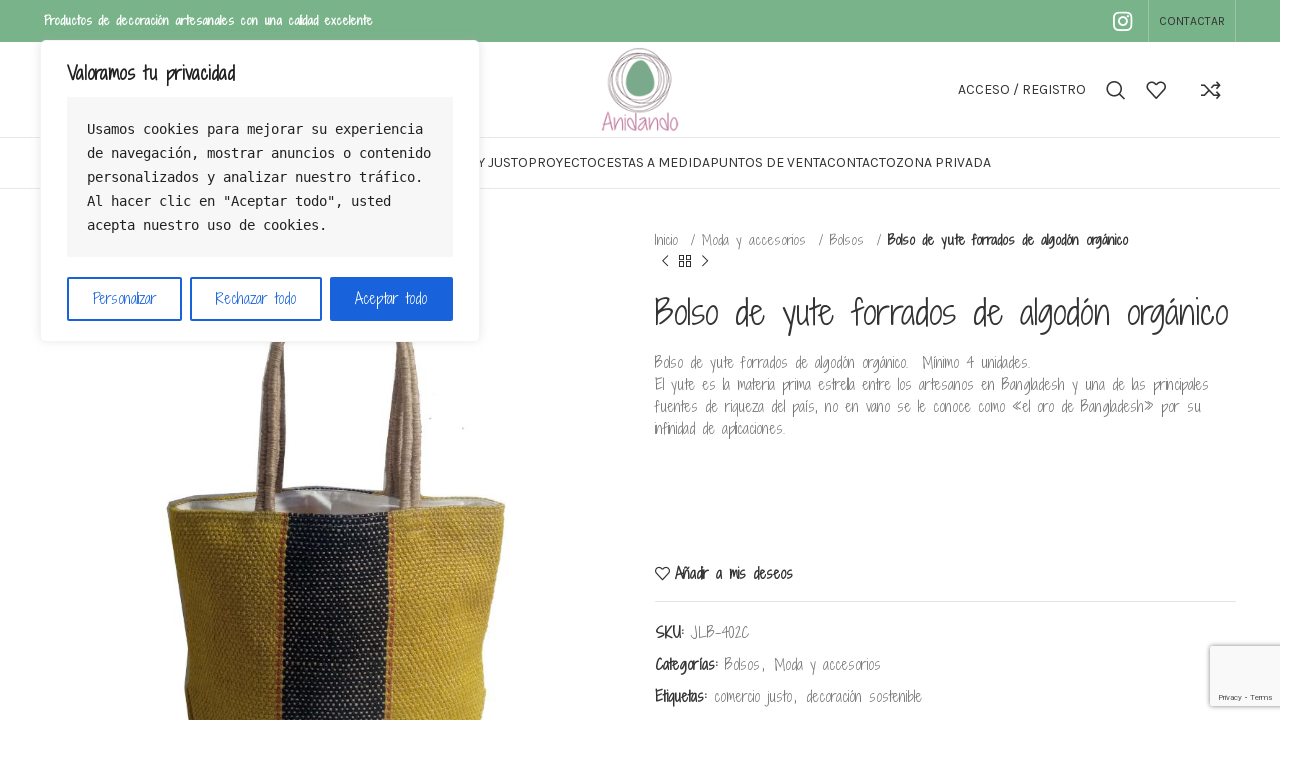

--- FILE ---
content_type: text/html; charset=utf-8
request_url: https://www.google.com/recaptcha/api2/anchor?ar=1&k=6LduLkYpAAAAAGVbB7EG1Caak_5xr27KDjFYZewV&co=aHR0cDovL3d3dy5hbmlkYW5kby5jb206ODA.&hl=en&v=PoyoqOPhxBO7pBk68S4YbpHZ&size=invisible&anchor-ms=20000&execute-ms=30000&cb=e3etfph4l0no
body_size: 48787
content:
<!DOCTYPE HTML><html dir="ltr" lang="en"><head><meta http-equiv="Content-Type" content="text/html; charset=UTF-8">
<meta http-equiv="X-UA-Compatible" content="IE=edge">
<title>reCAPTCHA</title>
<style type="text/css">
/* cyrillic-ext */
@font-face {
  font-family: 'Roboto';
  font-style: normal;
  font-weight: 400;
  font-stretch: 100%;
  src: url(//fonts.gstatic.com/s/roboto/v48/KFO7CnqEu92Fr1ME7kSn66aGLdTylUAMa3GUBHMdazTgWw.woff2) format('woff2');
  unicode-range: U+0460-052F, U+1C80-1C8A, U+20B4, U+2DE0-2DFF, U+A640-A69F, U+FE2E-FE2F;
}
/* cyrillic */
@font-face {
  font-family: 'Roboto';
  font-style: normal;
  font-weight: 400;
  font-stretch: 100%;
  src: url(//fonts.gstatic.com/s/roboto/v48/KFO7CnqEu92Fr1ME7kSn66aGLdTylUAMa3iUBHMdazTgWw.woff2) format('woff2');
  unicode-range: U+0301, U+0400-045F, U+0490-0491, U+04B0-04B1, U+2116;
}
/* greek-ext */
@font-face {
  font-family: 'Roboto';
  font-style: normal;
  font-weight: 400;
  font-stretch: 100%;
  src: url(//fonts.gstatic.com/s/roboto/v48/KFO7CnqEu92Fr1ME7kSn66aGLdTylUAMa3CUBHMdazTgWw.woff2) format('woff2');
  unicode-range: U+1F00-1FFF;
}
/* greek */
@font-face {
  font-family: 'Roboto';
  font-style: normal;
  font-weight: 400;
  font-stretch: 100%;
  src: url(//fonts.gstatic.com/s/roboto/v48/KFO7CnqEu92Fr1ME7kSn66aGLdTylUAMa3-UBHMdazTgWw.woff2) format('woff2');
  unicode-range: U+0370-0377, U+037A-037F, U+0384-038A, U+038C, U+038E-03A1, U+03A3-03FF;
}
/* math */
@font-face {
  font-family: 'Roboto';
  font-style: normal;
  font-weight: 400;
  font-stretch: 100%;
  src: url(//fonts.gstatic.com/s/roboto/v48/KFO7CnqEu92Fr1ME7kSn66aGLdTylUAMawCUBHMdazTgWw.woff2) format('woff2');
  unicode-range: U+0302-0303, U+0305, U+0307-0308, U+0310, U+0312, U+0315, U+031A, U+0326-0327, U+032C, U+032F-0330, U+0332-0333, U+0338, U+033A, U+0346, U+034D, U+0391-03A1, U+03A3-03A9, U+03B1-03C9, U+03D1, U+03D5-03D6, U+03F0-03F1, U+03F4-03F5, U+2016-2017, U+2034-2038, U+203C, U+2040, U+2043, U+2047, U+2050, U+2057, U+205F, U+2070-2071, U+2074-208E, U+2090-209C, U+20D0-20DC, U+20E1, U+20E5-20EF, U+2100-2112, U+2114-2115, U+2117-2121, U+2123-214F, U+2190, U+2192, U+2194-21AE, U+21B0-21E5, U+21F1-21F2, U+21F4-2211, U+2213-2214, U+2216-22FF, U+2308-230B, U+2310, U+2319, U+231C-2321, U+2336-237A, U+237C, U+2395, U+239B-23B7, U+23D0, U+23DC-23E1, U+2474-2475, U+25AF, U+25B3, U+25B7, U+25BD, U+25C1, U+25CA, U+25CC, U+25FB, U+266D-266F, U+27C0-27FF, U+2900-2AFF, U+2B0E-2B11, U+2B30-2B4C, U+2BFE, U+3030, U+FF5B, U+FF5D, U+1D400-1D7FF, U+1EE00-1EEFF;
}
/* symbols */
@font-face {
  font-family: 'Roboto';
  font-style: normal;
  font-weight: 400;
  font-stretch: 100%;
  src: url(//fonts.gstatic.com/s/roboto/v48/KFO7CnqEu92Fr1ME7kSn66aGLdTylUAMaxKUBHMdazTgWw.woff2) format('woff2');
  unicode-range: U+0001-000C, U+000E-001F, U+007F-009F, U+20DD-20E0, U+20E2-20E4, U+2150-218F, U+2190, U+2192, U+2194-2199, U+21AF, U+21E6-21F0, U+21F3, U+2218-2219, U+2299, U+22C4-22C6, U+2300-243F, U+2440-244A, U+2460-24FF, U+25A0-27BF, U+2800-28FF, U+2921-2922, U+2981, U+29BF, U+29EB, U+2B00-2BFF, U+4DC0-4DFF, U+FFF9-FFFB, U+10140-1018E, U+10190-1019C, U+101A0, U+101D0-101FD, U+102E0-102FB, U+10E60-10E7E, U+1D2C0-1D2D3, U+1D2E0-1D37F, U+1F000-1F0FF, U+1F100-1F1AD, U+1F1E6-1F1FF, U+1F30D-1F30F, U+1F315, U+1F31C, U+1F31E, U+1F320-1F32C, U+1F336, U+1F378, U+1F37D, U+1F382, U+1F393-1F39F, U+1F3A7-1F3A8, U+1F3AC-1F3AF, U+1F3C2, U+1F3C4-1F3C6, U+1F3CA-1F3CE, U+1F3D4-1F3E0, U+1F3ED, U+1F3F1-1F3F3, U+1F3F5-1F3F7, U+1F408, U+1F415, U+1F41F, U+1F426, U+1F43F, U+1F441-1F442, U+1F444, U+1F446-1F449, U+1F44C-1F44E, U+1F453, U+1F46A, U+1F47D, U+1F4A3, U+1F4B0, U+1F4B3, U+1F4B9, U+1F4BB, U+1F4BF, U+1F4C8-1F4CB, U+1F4D6, U+1F4DA, U+1F4DF, U+1F4E3-1F4E6, U+1F4EA-1F4ED, U+1F4F7, U+1F4F9-1F4FB, U+1F4FD-1F4FE, U+1F503, U+1F507-1F50B, U+1F50D, U+1F512-1F513, U+1F53E-1F54A, U+1F54F-1F5FA, U+1F610, U+1F650-1F67F, U+1F687, U+1F68D, U+1F691, U+1F694, U+1F698, U+1F6AD, U+1F6B2, U+1F6B9-1F6BA, U+1F6BC, U+1F6C6-1F6CF, U+1F6D3-1F6D7, U+1F6E0-1F6EA, U+1F6F0-1F6F3, U+1F6F7-1F6FC, U+1F700-1F7FF, U+1F800-1F80B, U+1F810-1F847, U+1F850-1F859, U+1F860-1F887, U+1F890-1F8AD, U+1F8B0-1F8BB, U+1F8C0-1F8C1, U+1F900-1F90B, U+1F93B, U+1F946, U+1F984, U+1F996, U+1F9E9, U+1FA00-1FA6F, U+1FA70-1FA7C, U+1FA80-1FA89, U+1FA8F-1FAC6, U+1FACE-1FADC, U+1FADF-1FAE9, U+1FAF0-1FAF8, U+1FB00-1FBFF;
}
/* vietnamese */
@font-face {
  font-family: 'Roboto';
  font-style: normal;
  font-weight: 400;
  font-stretch: 100%;
  src: url(//fonts.gstatic.com/s/roboto/v48/KFO7CnqEu92Fr1ME7kSn66aGLdTylUAMa3OUBHMdazTgWw.woff2) format('woff2');
  unicode-range: U+0102-0103, U+0110-0111, U+0128-0129, U+0168-0169, U+01A0-01A1, U+01AF-01B0, U+0300-0301, U+0303-0304, U+0308-0309, U+0323, U+0329, U+1EA0-1EF9, U+20AB;
}
/* latin-ext */
@font-face {
  font-family: 'Roboto';
  font-style: normal;
  font-weight: 400;
  font-stretch: 100%;
  src: url(//fonts.gstatic.com/s/roboto/v48/KFO7CnqEu92Fr1ME7kSn66aGLdTylUAMa3KUBHMdazTgWw.woff2) format('woff2');
  unicode-range: U+0100-02BA, U+02BD-02C5, U+02C7-02CC, U+02CE-02D7, U+02DD-02FF, U+0304, U+0308, U+0329, U+1D00-1DBF, U+1E00-1E9F, U+1EF2-1EFF, U+2020, U+20A0-20AB, U+20AD-20C0, U+2113, U+2C60-2C7F, U+A720-A7FF;
}
/* latin */
@font-face {
  font-family: 'Roboto';
  font-style: normal;
  font-weight: 400;
  font-stretch: 100%;
  src: url(//fonts.gstatic.com/s/roboto/v48/KFO7CnqEu92Fr1ME7kSn66aGLdTylUAMa3yUBHMdazQ.woff2) format('woff2');
  unicode-range: U+0000-00FF, U+0131, U+0152-0153, U+02BB-02BC, U+02C6, U+02DA, U+02DC, U+0304, U+0308, U+0329, U+2000-206F, U+20AC, U+2122, U+2191, U+2193, U+2212, U+2215, U+FEFF, U+FFFD;
}
/* cyrillic-ext */
@font-face {
  font-family: 'Roboto';
  font-style: normal;
  font-weight: 500;
  font-stretch: 100%;
  src: url(//fonts.gstatic.com/s/roboto/v48/KFO7CnqEu92Fr1ME7kSn66aGLdTylUAMa3GUBHMdazTgWw.woff2) format('woff2');
  unicode-range: U+0460-052F, U+1C80-1C8A, U+20B4, U+2DE0-2DFF, U+A640-A69F, U+FE2E-FE2F;
}
/* cyrillic */
@font-face {
  font-family: 'Roboto';
  font-style: normal;
  font-weight: 500;
  font-stretch: 100%;
  src: url(//fonts.gstatic.com/s/roboto/v48/KFO7CnqEu92Fr1ME7kSn66aGLdTylUAMa3iUBHMdazTgWw.woff2) format('woff2');
  unicode-range: U+0301, U+0400-045F, U+0490-0491, U+04B0-04B1, U+2116;
}
/* greek-ext */
@font-face {
  font-family: 'Roboto';
  font-style: normal;
  font-weight: 500;
  font-stretch: 100%;
  src: url(//fonts.gstatic.com/s/roboto/v48/KFO7CnqEu92Fr1ME7kSn66aGLdTylUAMa3CUBHMdazTgWw.woff2) format('woff2');
  unicode-range: U+1F00-1FFF;
}
/* greek */
@font-face {
  font-family: 'Roboto';
  font-style: normal;
  font-weight: 500;
  font-stretch: 100%;
  src: url(//fonts.gstatic.com/s/roboto/v48/KFO7CnqEu92Fr1ME7kSn66aGLdTylUAMa3-UBHMdazTgWw.woff2) format('woff2');
  unicode-range: U+0370-0377, U+037A-037F, U+0384-038A, U+038C, U+038E-03A1, U+03A3-03FF;
}
/* math */
@font-face {
  font-family: 'Roboto';
  font-style: normal;
  font-weight: 500;
  font-stretch: 100%;
  src: url(//fonts.gstatic.com/s/roboto/v48/KFO7CnqEu92Fr1ME7kSn66aGLdTylUAMawCUBHMdazTgWw.woff2) format('woff2');
  unicode-range: U+0302-0303, U+0305, U+0307-0308, U+0310, U+0312, U+0315, U+031A, U+0326-0327, U+032C, U+032F-0330, U+0332-0333, U+0338, U+033A, U+0346, U+034D, U+0391-03A1, U+03A3-03A9, U+03B1-03C9, U+03D1, U+03D5-03D6, U+03F0-03F1, U+03F4-03F5, U+2016-2017, U+2034-2038, U+203C, U+2040, U+2043, U+2047, U+2050, U+2057, U+205F, U+2070-2071, U+2074-208E, U+2090-209C, U+20D0-20DC, U+20E1, U+20E5-20EF, U+2100-2112, U+2114-2115, U+2117-2121, U+2123-214F, U+2190, U+2192, U+2194-21AE, U+21B0-21E5, U+21F1-21F2, U+21F4-2211, U+2213-2214, U+2216-22FF, U+2308-230B, U+2310, U+2319, U+231C-2321, U+2336-237A, U+237C, U+2395, U+239B-23B7, U+23D0, U+23DC-23E1, U+2474-2475, U+25AF, U+25B3, U+25B7, U+25BD, U+25C1, U+25CA, U+25CC, U+25FB, U+266D-266F, U+27C0-27FF, U+2900-2AFF, U+2B0E-2B11, U+2B30-2B4C, U+2BFE, U+3030, U+FF5B, U+FF5D, U+1D400-1D7FF, U+1EE00-1EEFF;
}
/* symbols */
@font-face {
  font-family: 'Roboto';
  font-style: normal;
  font-weight: 500;
  font-stretch: 100%;
  src: url(//fonts.gstatic.com/s/roboto/v48/KFO7CnqEu92Fr1ME7kSn66aGLdTylUAMaxKUBHMdazTgWw.woff2) format('woff2');
  unicode-range: U+0001-000C, U+000E-001F, U+007F-009F, U+20DD-20E0, U+20E2-20E4, U+2150-218F, U+2190, U+2192, U+2194-2199, U+21AF, U+21E6-21F0, U+21F3, U+2218-2219, U+2299, U+22C4-22C6, U+2300-243F, U+2440-244A, U+2460-24FF, U+25A0-27BF, U+2800-28FF, U+2921-2922, U+2981, U+29BF, U+29EB, U+2B00-2BFF, U+4DC0-4DFF, U+FFF9-FFFB, U+10140-1018E, U+10190-1019C, U+101A0, U+101D0-101FD, U+102E0-102FB, U+10E60-10E7E, U+1D2C0-1D2D3, U+1D2E0-1D37F, U+1F000-1F0FF, U+1F100-1F1AD, U+1F1E6-1F1FF, U+1F30D-1F30F, U+1F315, U+1F31C, U+1F31E, U+1F320-1F32C, U+1F336, U+1F378, U+1F37D, U+1F382, U+1F393-1F39F, U+1F3A7-1F3A8, U+1F3AC-1F3AF, U+1F3C2, U+1F3C4-1F3C6, U+1F3CA-1F3CE, U+1F3D4-1F3E0, U+1F3ED, U+1F3F1-1F3F3, U+1F3F5-1F3F7, U+1F408, U+1F415, U+1F41F, U+1F426, U+1F43F, U+1F441-1F442, U+1F444, U+1F446-1F449, U+1F44C-1F44E, U+1F453, U+1F46A, U+1F47D, U+1F4A3, U+1F4B0, U+1F4B3, U+1F4B9, U+1F4BB, U+1F4BF, U+1F4C8-1F4CB, U+1F4D6, U+1F4DA, U+1F4DF, U+1F4E3-1F4E6, U+1F4EA-1F4ED, U+1F4F7, U+1F4F9-1F4FB, U+1F4FD-1F4FE, U+1F503, U+1F507-1F50B, U+1F50D, U+1F512-1F513, U+1F53E-1F54A, U+1F54F-1F5FA, U+1F610, U+1F650-1F67F, U+1F687, U+1F68D, U+1F691, U+1F694, U+1F698, U+1F6AD, U+1F6B2, U+1F6B9-1F6BA, U+1F6BC, U+1F6C6-1F6CF, U+1F6D3-1F6D7, U+1F6E0-1F6EA, U+1F6F0-1F6F3, U+1F6F7-1F6FC, U+1F700-1F7FF, U+1F800-1F80B, U+1F810-1F847, U+1F850-1F859, U+1F860-1F887, U+1F890-1F8AD, U+1F8B0-1F8BB, U+1F8C0-1F8C1, U+1F900-1F90B, U+1F93B, U+1F946, U+1F984, U+1F996, U+1F9E9, U+1FA00-1FA6F, U+1FA70-1FA7C, U+1FA80-1FA89, U+1FA8F-1FAC6, U+1FACE-1FADC, U+1FADF-1FAE9, U+1FAF0-1FAF8, U+1FB00-1FBFF;
}
/* vietnamese */
@font-face {
  font-family: 'Roboto';
  font-style: normal;
  font-weight: 500;
  font-stretch: 100%;
  src: url(//fonts.gstatic.com/s/roboto/v48/KFO7CnqEu92Fr1ME7kSn66aGLdTylUAMa3OUBHMdazTgWw.woff2) format('woff2');
  unicode-range: U+0102-0103, U+0110-0111, U+0128-0129, U+0168-0169, U+01A0-01A1, U+01AF-01B0, U+0300-0301, U+0303-0304, U+0308-0309, U+0323, U+0329, U+1EA0-1EF9, U+20AB;
}
/* latin-ext */
@font-face {
  font-family: 'Roboto';
  font-style: normal;
  font-weight: 500;
  font-stretch: 100%;
  src: url(//fonts.gstatic.com/s/roboto/v48/KFO7CnqEu92Fr1ME7kSn66aGLdTylUAMa3KUBHMdazTgWw.woff2) format('woff2');
  unicode-range: U+0100-02BA, U+02BD-02C5, U+02C7-02CC, U+02CE-02D7, U+02DD-02FF, U+0304, U+0308, U+0329, U+1D00-1DBF, U+1E00-1E9F, U+1EF2-1EFF, U+2020, U+20A0-20AB, U+20AD-20C0, U+2113, U+2C60-2C7F, U+A720-A7FF;
}
/* latin */
@font-face {
  font-family: 'Roboto';
  font-style: normal;
  font-weight: 500;
  font-stretch: 100%;
  src: url(//fonts.gstatic.com/s/roboto/v48/KFO7CnqEu92Fr1ME7kSn66aGLdTylUAMa3yUBHMdazQ.woff2) format('woff2');
  unicode-range: U+0000-00FF, U+0131, U+0152-0153, U+02BB-02BC, U+02C6, U+02DA, U+02DC, U+0304, U+0308, U+0329, U+2000-206F, U+20AC, U+2122, U+2191, U+2193, U+2212, U+2215, U+FEFF, U+FFFD;
}
/* cyrillic-ext */
@font-face {
  font-family: 'Roboto';
  font-style: normal;
  font-weight: 900;
  font-stretch: 100%;
  src: url(//fonts.gstatic.com/s/roboto/v48/KFO7CnqEu92Fr1ME7kSn66aGLdTylUAMa3GUBHMdazTgWw.woff2) format('woff2');
  unicode-range: U+0460-052F, U+1C80-1C8A, U+20B4, U+2DE0-2DFF, U+A640-A69F, U+FE2E-FE2F;
}
/* cyrillic */
@font-face {
  font-family: 'Roboto';
  font-style: normal;
  font-weight: 900;
  font-stretch: 100%;
  src: url(//fonts.gstatic.com/s/roboto/v48/KFO7CnqEu92Fr1ME7kSn66aGLdTylUAMa3iUBHMdazTgWw.woff2) format('woff2');
  unicode-range: U+0301, U+0400-045F, U+0490-0491, U+04B0-04B1, U+2116;
}
/* greek-ext */
@font-face {
  font-family: 'Roboto';
  font-style: normal;
  font-weight: 900;
  font-stretch: 100%;
  src: url(//fonts.gstatic.com/s/roboto/v48/KFO7CnqEu92Fr1ME7kSn66aGLdTylUAMa3CUBHMdazTgWw.woff2) format('woff2');
  unicode-range: U+1F00-1FFF;
}
/* greek */
@font-face {
  font-family: 'Roboto';
  font-style: normal;
  font-weight: 900;
  font-stretch: 100%;
  src: url(//fonts.gstatic.com/s/roboto/v48/KFO7CnqEu92Fr1ME7kSn66aGLdTylUAMa3-UBHMdazTgWw.woff2) format('woff2');
  unicode-range: U+0370-0377, U+037A-037F, U+0384-038A, U+038C, U+038E-03A1, U+03A3-03FF;
}
/* math */
@font-face {
  font-family: 'Roboto';
  font-style: normal;
  font-weight: 900;
  font-stretch: 100%;
  src: url(//fonts.gstatic.com/s/roboto/v48/KFO7CnqEu92Fr1ME7kSn66aGLdTylUAMawCUBHMdazTgWw.woff2) format('woff2');
  unicode-range: U+0302-0303, U+0305, U+0307-0308, U+0310, U+0312, U+0315, U+031A, U+0326-0327, U+032C, U+032F-0330, U+0332-0333, U+0338, U+033A, U+0346, U+034D, U+0391-03A1, U+03A3-03A9, U+03B1-03C9, U+03D1, U+03D5-03D6, U+03F0-03F1, U+03F4-03F5, U+2016-2017, U+2034-2038, U+203C, U+2040, U+2043, U+2047, U+2050, U+2057, U+205F, U+2070-2071, U+2074-208E, U+2090-209C, U+20D0-20DC, U+20E1, U+20E5-20EF, U+2100-2112, U+2114-2115, U+2117-2121, U+2123-214F, U+2190, U+2192, U+2194-21AE, U+21B0-21E5, U+21F1-21F2, U+21F4-2211, U+2213-2214, U+2216-22FF, U+2308-230B, U+2310, U+2319, U+231C-2321, U+2336-237A, U+237C, U+2395, U+239B-23B7, U+23D0, U+23DC-23E1, U+2474-2475, U+25AF, U+25B3, U+25B7, U+25BD, U+25C1, U+25CA, U+25CC, U+25FB, U+266D-266F, U+27C0-27FF, U+2900-2AFF, U+2B0E-2B11, U+2B30-2B4C, U+2BFE, U+3030, U+FF5B, U+FF5D, U+1D400-1D7FF, U+1EE00-1EEFF;
}
/* symbols */
@font-face {
  font-family: 'Roboto';
  font-style: normal;
  font-weight: 900;
  font-stretch: 100%;
  src: url(//fonts.gstatic.com/s/roboto/v48/KFO7CnqEu92Fr1ME7kSn66aGLdTylUAMaxKUBHMdazTgWw.woff2) format('woff2');
  unicode-range: U+0001-000C, U+000E-001F, U+007F-009F, U+20DD-20E0, U+20E2-20E4, U+2150-218F, U+2190, U+2192, U+2194-2199, U+21AF, U+21E6-21F0, U+21F3, U+2218-2219, U+2299, U+22C4-22C6, U+2300-243F, U+2440-244A, U+2460-24FF, U+25A0-27BF, U+2800-28FF, U+2921-2922, U+2981, U+29BF, U+29EB, U+2B00-2BFF, U+4DC0-4DFF, U+FFF9-FFFB, U+10140-1018E, U+10190-1019C, U+101A0, U+101D0-101FD, U+102E0-102FB, U+10E60-10E7E, U+1D2C0-1D2D3, U+1D2E0-1D37F, U+1F000-1F0FF, U+1F100-1F1AD, U+1F1E6-1F1FF, U+1F30D-1F30F, U+1F315, U+1F31C, U+1F31E, U+1F320-1F32C, U+1F336, U+1F378, U+1F37D, U+1F382, U+1F393-1F39F, U+1F3A7-1F3A8, U+1F3AC-1F3AF, U+1F3C2, U+1F3C4-1F3C6, U+1F3CA-1F3CE, U+1F3D4-1F3E0, U+1F3ED, U+1F3F1-1F3F3, U+1F3F5-1F3F7, U+1F408, U+1F415, U+1F41F, U+1F426, U+1F43F, U+1F441-1F442, U+1F444, U+1F446-1F449, U+1F44C-1F44E, U+1F453, U+1F46A, U+1F47D, U+1F4A3, U+1F4B0, U+1F4B3, U+1F4B9, U+1F4BB, U+1F4BF, U+1F4C8-1F4CB, U+1F4D6, U+1F4DA, U+1F4DF, U+1F4E3-1F4E6, U+1F4EA-1F4ED, U+1F4F7, U+1F4F9-1F4FB, U+1F4FD-1F4FE, U+1F503, U+1F507-1F50B, U+1F50D, U+1F512-1F513, U+1F53E-1F54A, U+1F54F-1F5FA, U+1F610, U+1F650-1F67F, U+1F687, U+1F68D, U+1F691, U+1F694, U+1F698, U+1F6AD, U+1F6B2, U+1F6B9-1F6BA, U+1F6BC, U+1F6C6-1F6CF, U+1F6D3-1F6D7, U+1F6E0-1F6EA, U+1F6F0-1F6F3, U+1F6F7-1F6FC, U+1F700-1F7FF, U+1F800-1F80B, U+1F810-1F847, U+1F850-1F859, U+1F860-1F887, U+1F890-1F8AD, U+1F8B0-1F8BB, U+1F8C0-1F8C1, U+1F900-1F90B, U+1F93B, U+1F946, U+1F984, U+1F996, U+1F9E9, U+1FA00-1FA6F, U+1FA70-1FA7C, U+1FA80-1FA89, U+1FA8F-1FAC6, U+1FACE-1FADC, U+1FADF-1FAE9, U+1FAF0-1FAF8, U+1FB00-1FBFF;
}
/* vietnamese */
@font-face {
  font-family: 'Roboto';
  font-style: normal;
  font-weight: 900;
  font-stretch: 100%;
  src: url(//fonts.gstatic.com/s/roboto/v48/KFO7CnqEu92Fr1ME7kSn66aGLdTylUAMa3OUBHMdazTgWw.woff2) format('woff2');
  unicode-range: U+0102-0103, U+0110-0111, U+0128-0129, U+0168-0169, U+01A0-01A1, U+01AF-01B0, U+0300-0301, U+0303-0304, U+0308-0309, U+0323, U+0329, U+1EA0-1EF9, U+20AB;
}
/* latin-ext */
@font-face {
  font-family: 'Roboto';
  font-style: normal;
  font-weight: 900;
  font-stretch: 100%;
  src: url(//fonts.gstatic.com/s/roboto/v48/KFO7CnqEu92Fr1ME7kSn66aGLdTylUAMa3KUBHMdazTgWw.woff2) format('woff2');
  unicode-range: U+0100-02BA, U+02BD-02C5, U+02C7-02CC, U+02CE-02D7, U+02DD-02FF, U+0304, U+0308, U+0329, U+1D00-1DBF, U+1E00-1E9F, U+1EF2-1EFF, U+2020, U+20A0-20AB, U+20AD-20C0, U+2113, U+2C60-2C7F, U+A720-A7FF;
}
/* latin */
@font-face {
  font-family: 'Roboto';
  font-style: normal;
  font-weight: 900;
  font-stretch: 100%;
  src: url(//fonts.gstatic.com/s/roboto/v48/KFO7CnqEu92Fr1ME7kSn66aGLdTylUAMa3yUBHMdazQ.woff2) format('woff2');
  unicode-range: U+0000-00FF, U+0131, U+0152-0153, U+02BB-02BC, U+02C6, U+02DA, U+02DC, U+0304, U+0308, U+0329, U+2000-206F, U+20AC, U+2122, U+2191, U+2193, U+2212, U+2215, U+FEFF, U+FFFD;
}

</style>
<link rel="stylesheet" type="text/css" href="https://www.gstatic.com/recaptcha/releases/PoyoqOPhxBO7pBk68S4YbpHZ/styles__ltr.css">
<script nonce="1iwcORAXGBR3LwjY_F2ChA" type="text/javascript">window['__recaptcha_api'] = 'https://www.google.com/recaptcha/api2/';</script>
<script type="text/javascript" src="https://www.gstatic.com/recaptcha/releases/PoyoqOPhxBO7pBk68S4YbpHZ/recaptcha__en.js" nonce="1iwcORAXGBR3LwjY_F2ChA">
      
    </script></head>
<body><div id="rc-anchor-alert" class="rc-anchor-alert"></div>
<input type="hidden" id="recaptcha-token" value="[base64]">
<script type="text/javascript" nonce="1iwcORAXGBR3LwjY_F2ChA">
      recaptcha.anchor.Main.init("[\x22ainput\x22,[\x22bgdata\x22,\x22\x22,\[base64]/[base64]/[base64]/bmV3IHJbeF0oY1swXSk6RT09Mj9uZXcgclt4XShjWzBdLGNbMV0pOkU9PTM/bmV3IHJbeF0oY1swXSxjWzFdLGNbMl0pOkU9PTQ/[base64]/[base64]/[base64]/[base64]/[base64]/[base64]/[base64]/[base64]\x22,\[base64]\\u003d\\u003d\x22,\x22E8K0Z8Kjw4MRbcOmw6bDkcOCw7xuYsKqw4XDpwZ4TMK3wr7Cil7ClsKeSXNsU8OBIsKFw5VrCsKxwoQzUUkWw6sjwogPw5/ChTzDosKHOEQMwpUTw4wrwpgRw51bJsKkesKwVcORwq4aw4o3wo7Dqn96wrNfw6nCuCzCuCYLbAV+w4t6IMKVwrDChMOkwo7DrsKyw4EnwoxIw5xuw4EJw5zCkFTCuMK+NsK+Q2d/e8KVwph/T8ODLBpWW8OMcQvCgAIUwq9wZMK9JF3ChTfCosKGNcO/w6/DvnjDqiHDoylnOsOBw7LCnUlRfEPCkMKjDMK7w68dw5Fhw7HCrcK0DnQqDXl6EcKYRsOSHMO4V8OyXzN/[base64]/wpTCln8Aw6tPW8OSwpwnwrA0WRt1wpYdERkfAxfCisO1w5A8w6/CjlRfLMK6acKRwpNVDi/CqSYMw58BBcOnwrh9BE/DsMOfwoEuQForwrvCpmwpB1gXwqBqc8KNS8OcDUZFSMOFNzzDjEzCoSckJx5FW8O9w7zCtUdPw4w4CkMAwr13QUHCvAXClcOedFFgaMOQDcO9wpMiwqbCscK+ZGBDw7jCnFx7wpMdKMOlZgwwTyI6UcKUw7/DhcO3wqLCvsO6w4dowqBCRBDDqsKDZXXCkS5PwoBfbcKNwovCkcKbw5LDvsOyw5AiwrIRw6nDiMK+E8K8wpbDj3h6RF/CqsOew4RIw4cmwpo8wqHCqDE0agRNJ3hTSsOCD8OYW8Kewq/Cr8KHU8O2w4hMwoNDw604Ci/CqhwjQRvCgCPCmcKTw7bCvnNXUsOaw43Ci8KcTsOpw7XCqn52w6DCi2Ytw5xpGcKdFUrCp3tWTMO1IMKJCsK/w7MvwosAWsO8w6/CgcO6VlbDjMKpw4bClsKdw5NHwqMqbU0bwoDDnHgJEcK7RcKfYsOJw7kHbmDDjmNSJEpiwo7CisK2w59Fa8OABwV+Djgnb8O/[base64]/[base64]/DMKFTsOXw7V/w7TDmsOOYMKyOG8qUMOYw5TCq8O/w7zDnMK3w6vCqMOyEMKHU2XCpnTDqcKqwprCtcORwonCl8KVJ8Onw4YlflhyIWDDtcOpFcOBwrN2w5oXw6XDhMKywrcawrjDgcK6WMOdwoJww6QgS8KkWQfCuVPCimBEw7bCocOkMCHCsggyAVzCmcOQQsOPwpRWw4/[base64]/DunXDtC1Ww5/[base64]/CgcKfw7PCo0YlecOtwoHDpCJswpDDqjDCiAnDr8K+TMKVQVrCqMO1w4fDhUzDlUAIwrBJwpzDrcKdNcKtd8O/TsOswqdzw6Btwq4ZwqYcw5PDu23Du8KfwqjDtsKfw5LDt8Ogw7NnABPDilJdw5cKGMO2wrxHV8OTXxF9wpEuwrEqwozDkn3DryvDinLDq0MicTh0O8KydTjCjcOFwo9YFsO5KcOgw7/Dg0XCtcOWc8Oxw7UuwrQXNTItw7lgwqo1EsOXasOER2JdwqzDhMOYwrbCrMOBIcOmw5vDo8K5QMK7ERDDnA/DtErChkDDjsOywobClsO/w4nCtQRhPiIFQcKgwqjCiBdSwodoXQ/DpBfDksOQwo3CsjDDu1rCk8KIw5/DkMKjw4zDkgMGS8O5VMKYAzPDsCPDhmXCmcOKRmnCgwFiw79Kw7zCrMOsV3FQw7wew53Cln/[base64]/CvMKKwoJpw6DDplRDw4RQPnnDocK6w7/CuTE8ZsOnXMKDGgBmB3zDjcK/w5jCusOvwpBRwo7ChsOSFSRrwrrDrHrDn8KzwpZ/TMK5wpXDqcOYGyrDk8OZF3rCuSsUwp7DpyFbw4pOwppywowhw4nDo8OrMsKbw5J6UD49D8Oww6NAwqESYzdpGRfDgWjCkTJyw5/[base64]/CvzrDqcOjcw9xw7hkw7EWwq7CuwhZwrbCosKqwrZ+PcOnw6jDgiAHwqJZc0XCgUYAwoZICj5bcynDrQd/[base64]/DocKkw4BQVMOOEcO6w4zCm154McKCw70DBsOiw4duw5I/FxdPw73Cv8Oewr5qSMOOw7vDijFpHMO/w6ByK8K1wqd4BsO8w4fCjWjCmsOMccOXJ33DlDAMw7rDvEHDqkcrw758FhBsc2Rhw5hGQj52w7PDoRJrIsOEY8OmCwx/[base64]/[base64]/[base64]/ChcKcw6PCqznDo8KOw7t7ahvCv8Onw7TCnX3DlsO9wqHDqyPCj8KRWMOifUoYPFPClTrDtcKCecKrIcKbfG12QQdew682w4DCgcOQGsOCC8K/w4Z+Zixqwq5hLyXDkAhZaHjCqzvCiMK/[base64]/[base64]/CuybCj8KYYsOgw43ClMOHH1EyJwzDjB0uF2VONsK+wog+wpI+FmU4EMKRwoljSMKgwqJddsK5w4cNwqvCnH/CnwVeE8KPwoLCpMOgw4nDqcO+w7jDncKaw4XCisKZw4tIwpdUDsOLXMKfw69ew67CmBtUbWEIJcOeFworPsKNIH3DozBiC0wWwoDDhcOmw7nCsMK/[base64]/ClsODw7IhwrXDr8Ozw67DukdEW1jCjgkkwrvDpsOdByzCm8KBRcKvMsO3wqjDqz1CwprCuEYIPUTDicOqWGxxbxZ7wqtyw4JoKMKycsKeVz0GPSTDjsKSXjETwo5Lw4V0F8ORfHYewrjDqyofw6vCl3wEwq/Ci8KMcVECUHA+HAgEwqTDiMO8wqECwpjDh1fDncKMGcKGNH3DnsKYdsK+wofCmhHCgcO/[base64]/DhMK2bUN0V8KVMMO5LH4sGhB3w79Vb1LDmURLWnV5OMKNVWHCucKdwobDhC9EPsO1THnCugLDo8OsJTNfw4NyEXjDqGEZw6jCjw3DncKdBhbCusKYwp43GcOwBcO3R1HClzEkwprDnF3CgcK/w7TDksKIZEZ9wrh0w7BxCcKaFMOwwqXCo31Pw5/[base64]/Cjh5wwpzCtsOSwr55w5rDhMOCSEw8asKZU8Oewq9rTsOlwodHCmJmw6PChDEjRMOzc8KCFcOQwqone8Kxw7DCp38GAgEkRsO7HsK1w4IWL2fCq0ssC8OQwrPDhH/DuDh1w4HCjlvCocKzw6nCmU0jRSVMS8KGw7wLSMKGw7HDvsKswqrDgC4bw5dseXFwHcOVwo/[base64]/R0gBPT7Dr20bdMK1chMsw5fCsgtywozDvEjCrzTDqMKTwqTCpMO6GsOKCcKTCHLDoFzCi8O5w7LDs8KTOiHCicO8VMKdwqzCtSTDpMKZfcKqVGhPdAgVGcKcw6/CngnCv8KcJsOvw4LCqDbDpsO4wqo5wrUHw7oROsKpDgjDuMKww7HCocOIw7IQw5UaIxHCi0cHYsOjwqnCtXjDvMOiKsOlS8ORwopIwrzDgVzCj3xYE8O0a8OqVEFXKsOvTMK8woZEBMOPdSHDlcK3w7XCp8ONQVTCvWoGa8OcG3/Cj8KQwpRZw5k+KGwfb8KCCcKNw6vCpMOJw6TCs8O7w47CjHnDsMKvw75HFgHCk0rCt8KqccOIw5HDpX1Fw63DmTcFwq3Cu1fDoFQRX8OlwpQbw6tMw7/Ct8Oew7zCgF1KVAvDtcOoREJPesKCw7AgEG3CtsOOwrDCtEdAw6UtP1ghwp9Ew5rCncKAwpcuw5HCnMKtwpAzwpUww4JsNE3DiERiGDEcw5dleCp2JMKTwp/DpRJVS3A1woLDnMKZDy8QG0QpwpHDncKewqzCi8KHwqUmwq3CksO0w45lIsKOwoXDpcKcwqDCq1B6wpvCicKwdsOtE8KKw53Dp8OxRsOvfhA2RzLDiTssw6ACwr3DmXTCojPDqsKJw5rDkgXDl8O+egvDjDlKwoMbFcOpeVLDul/Dt3NnQ8K7DDjCvgBow77CoC8vw7XCiyfDhFN1wqJffxkmwrorwqV6ZhfDoGA4RsOcw4orwpDDpMKqMsOvYsKLw6HDl8OIREtrw6bDg8Kyw7xsw47CtGLCgMOzw59XwpJAw4nCtsOUw64baR/CowUJwogzw4vDncO0wpUvPn1qwot0w7zDuC3CicOjw6R4w7h5woMMd8OPw6jCtGpiwpZgMWITw6bDhlfCtlRKw60gw4zCq3zCrAbDtsO5w5x7ccOnw4bCtxspGcOSw54zw6Ivf8KVSMKIw4dHLQ0owqVuw4A/NDZ6w5IOw45Ow6wnw4ArUhgdGyhFw5UkDRF+Z8O6SWvDgVlWGlhBw5hrWMKXaXbDhXPDh393VWnDhcKuwpdgbinDiVPDkUzDscOnN8O4D8OOwoI8IsK/f8KDw5AKwo7DrzRVwoUEA8OawpLDg8O+QMO3d8OLUg/CucKvfMK1w4JDw5kPZWk+KsKvwqPCqzvDrVjDqhXDsMOCwoUvwp8rwqHCt2RyD1x3wqJPdwbCgAQCEV3ChhLCp3VICTw6B1HCi8O3KMObKsOmw4LCsyfDgMKYHsO0w5JKdcOYfVHCp8O+IF94FcOjJ1PDusOWcD3DjcKVwqvDl8K5L8KyK8KJWAJoBhjDucKxND/[base64]/wrnDr8OECcKpwog0woxrO8Odw7l8XXDCtcOzwqhZE8KZCg7CgMORUDkydHwSdmbCtEBCMEXDr8OACkxtaMOBUcKcw4jCpGvDssOrw5cEwpzCuU/Cv8KLM3bDlsOzSsKWDCTDnGfDm3xXwqh0w41IwqrCjXrDsMK5RT7ClsOVGGvDi3nDiwcKw6bDhg0QwpAtw7PCtRw0woQPcsKrGMKuw5/DjScow67Cn8OZWMOGwp1Vw5whwp3DoAcjPl/Cl0bCtMKLw4jDlVnCrlYUdQ4LT8KowqNGwprDp8Krwp/Dr0/CqSdbwpM/[base64]/Dm8KEwrgwVcK2wr/DqlrCjX3Dq8Kfwr17FV1Awo4hw7NKVcOUBsONw6XCmwXCkGPCl8KATHpYdMKwwojCp8O2wqfDlcKwJSg/[base64]/ColUNS0fCnk/CssK8L8OxC8OAwoTDuMO9w4B9IcOCwpwPekTDu8K9ZgzCvTd4BmjDs8O0wpHDgsOowr9Ywr7CvsKcw5VQw7l9w74Fw7fCljNPw6g2wosnw4gxWcKuaMOWYMKRw5YdJcO7w6I/[base64]/[base64]/w4V3wpnDsD/Dt33CvhbCp1HCnWvDvMKTYEBdwpBvw7InHcOEUsKCPzh1OwjCtmHDjhHDvSzDoWnClcKIwpxUwqDCjcKzFA7DoTTClMKYfSrClV/DtMKYw58mO8KXNnQ/w7vCrmnDhBLDosK3QsO+wrbDoBIYR1nCpSzDh0vDnwcmQR3ClsODwroXw4zDgsK1dh3CuTd8M3HCjMKwwqDDsVbDhsOVQjnDkcOhX2dxw7IRw5zCu8K/MknCpMOvaDM6c8K6YyjDlR7DpMOADXjCqh0qCsK3wonDmMK+esOgw6rCmCEQwpZAwrc0EwDCrsOFLsKvwr11GVM1dTc+OcKEBjpmUSHDoBxuHRwhwrfCvTLDkMKnw5/[base64]/w7dzUX/DkcO3wqvDoC7Dk8OTf8O9w7Z9FSRwER3DjBhfwrnDvMOMKDjDsMKHNQt8YMOjw7/DqMKCw77ChhXCnMKeKl/CtcKfw4IXw77CmyLCnsOmA8O7w5R8C3cZw5rCoTAVZTXDjioDYCZOw74rw6PDs8Onw4szTx8DOWoGw4/Dnx3Ds0IzaMKXKG7CmsOVajrDjCHDgsKgEzJVc8Kow6TDonVsw7DDnMOzK8OCw4fCncK6w51ww7nDtcKOUTzCpmdPwrPDo8OlwpcfegTDhsOUYMKqw7UwO8Opw4jDssOiw7vCr8OFOMOFwpHDhMKDZC0YUVJMAmgUwosbR1pJA38MKMKbMsOMZmvDisONIRE/w6DDtB/[base64]/wrfDm8OHHwAlwo5tS8KDw5/DnCjDtMKvKFfCmcKYwqPCsMO1w6djwoHCnsOlDnY/w6bDiFnCmj7Dv1ATSGc4QD1pwqLCscOtw7sbwrHCr8OkZXvDusKCZSzCtl7CmT/[base64]/CnMOzS8O+w6/DlX7Dnk44w51fI8KxwojCgzBvBsOdw5U1L8Opw49ew4/CmMOdDzfDi8O9QGfDlwQvw4ELTsKjbsOzO8KvwqwEwo/CtS5kwpgRw60rwoUZwppgB8OhBXcLw7x+wokJLSDCvcK0w73DhSFew5RSXsOSw6/[base64]/Dk8KxLcObw7lTUcK7U8Kdw7vCocO/wooiQMOOwqnDgyjCn8OnwoXDrsOpNGgaMhrDjm3DoC0VHsKJGFHDl8Ksw7FNCQQBwoLCl8KuZBHCqXxbw7LClxNabMKhe8OAw5ZVwoZLawMUwozCuyzChcKGJFcKZAMfIH3CmcK5bT3DvRHDm0MwYsOIw5PDgcKOPQBCwpIQwq/DrxxuZUzCng0cw4VVwrxhMmUJM8OWwofCjMKNwrplw5rCtsK/Ag7DosO4woR2w4fCiDTCmMKcABjCrMOsw6VUwqZGwrbCucKMwoJfw4LCjUfDu8OLwqcyBTrDrcOGanzDkgM3ZlvDq8OyM8KkGcO6w799WcKDw6JQGDRTID3CijEmBzZnw71ccnQRSxoEEGo9w4A8w7cHwqcxwrrCjRAZw4k6w5R/W8KLw71dE8KIB8O4w5V7w4N8eHJjwqJqSsKgw4dnw6fDtnpgw79AcMKyWDMXwo/[base64]/wrJfByrCjsKnPcO5Ly/[base64]/w6jCrSzDhiQQL8OYKcO+QsKpwq7CjsOrDjXDk0xGPRDDvMOqbsOICkg+XMOCMFfDk8OgJcK/woXCocOiE8KowrHDo2jDoiXCsWPCiMOOw5HDmsKcGGkOIWxKPzDCmMOCw7XCgsKhworDlsOLYsKZGWpsLlUawr47dcOrKx3DscK1woYtw53CvHsbwoHChcKawrvCqTvDu8OLw6zDpcOzwpNCwqtCMMKnwr7CiMK1ecOPEcOuwpPCksOlO0/[base64]/FRhBM8OuIm3CjyDClMO9LcO/MinClcO+wo5+wo4Vwo/DisOHwpvDgVAdw5MAwoIOUMKJKMOoTS4KD8Kiw4vCmyZtXHvDvMOmWzN9OMK2fjMVwo16eVrDtcKJDsKncXvDv1DCnV0ZP8OwwqUacDUDYALDu8OfHTXCv8OqwqUbBcKswpHDvcO1asORJcK/wpDCvcOfwrLDtwlyw5fCv8KnZsKBc8KGf8OyIkTCsUXDvcOPMcOpOD9HwqZZwqjCvWbDoHFVJMK3C3zCo24DwqgQElvCowXCjlXCk0PCq8OMw6nDr8K0w5PClwjDlC7Dr8OFwo0HYcKYw5Nqw5rCuVAWwolUNh7DhnbDvsKRwo8LBEfClAvDkMOHRHDDkEY8d1w/w5cZCsKWwr3Cq8OpY8OZBDtcPysxwoVIw4HCgsOmd1RqAMKFw608w4dmbFMTC1PDucK8YC0rKQDDrsOvwp/DkRHDvcKifBZNWgnDr8OxdgPDu8OswpPDijjDiAYWUsKQw5Ndw47DrQEcwozDhAsyJ8O3wop5w5l6wrBNC8KwfMOeJcOvZMOmwpUEwqUdwpUPWsO9YMOnD8O/w5/Cm8Kywq3CpB1Swr3Dr0Q4XsOhVsKffsOVfcODMB5tccOOw4rDtsODwp3DhcKYY28WSMKLUV9OwqPCqMKnwo/Dn8O/XMO0Pjl6chInU21xbcOga8OKw5rCusKrw7sDw7LClMK+w4BrOMKLT8OXW8O7w60Ow5LCosOlwrrDkMOCwr4+Ok/CgV3Cm8OACGrCncKhw5nDp2PDu2zCv8KZwo1fCcKgT8Ozw7vDnjfDhzpMwq3DvsKpbcOdw5nDvMOfw508NMOgw43DssOmKsKxwoR2UsKPfCPDg8Kkw6vCtRQFw7fDgMKtZUnDk1/Dp8Odw6dHw4ECCsOXwo0lUMO2JEjCisKfJwnCknjDnw9nQsObOBbDpQjCmRjCi2XDh2vCjHtQcMKMVsKcwrrDhsKlwrDDnC7DrHTCiBTCssK6w4EkEh3DtDzChR3CnsKCBcOww6B4wpw2asKRcXFdw6h0dVR2woPChMOgB8KuBiLDp3PCpcOnw7/CkmxmwqHDtTDDn2IqFijDl20EUhXDqsOyA8OmwplJw5knwqIHYQwCPmfCpcONwrDCnEEAw4nCtD7ChAzDv8KEwoRLOVwGZsK9w73Dg8K3YsOiw7xOwpMwwplUR8Klw6hSw6dEw5h0GMOnTXstU8K1w4gXwqbDr8OCwpQFw6TDrwzDgjLCu8OhAlIlK8O/dMK4Em4Nw5xRwqhNw7Ybw68vw6TClznDnsOtBMK7w7xlwpLClsKdcMKvw6DDtihSEBPCgx/CncKcJcKEEMOZfBkbw5Q5w7DDrV8kwo/DvmNtbsOfaizCncKyMcKUR1dIGsOow6AQw6MXw7jDm1jDtRpow7wdfF/CnMOMwo3DsMOowqgvb2Auw6BgwqrDisO6w6IBwoUTwqDCg344w4Jww71/w4wYw6xDw6TCmsKSRHXCo11gwqxXVTs9wqPCoMOPH8KOAUjDmsKrWMK2wpPDlMOKL8Kcw63CoMO9w6ttw6NKccKmw7Y9wps5MHNEc0B4JsKTQkHCp8KmM8OYNMKYw4kywrQsQg5we8OCwrXDjT0vJMKfw6fCj8KcwqTCgAM/[base64]/DkAPCuQHDugvChMOFH0nDixTDt8KNw5MKwrzCigl8woXDrcOaesKrawJCTgJ0w455fMOewr7Clz8ACsKzwodww6s6Hy/CjXMbKHodGG/CoiJiTAXDtgDDsFtEw4DDs2hJw7LCs8OEU1cWwqbCrsKJwoJXw5NZwqd9WMOKw7/CmXfDtwTCqnNhwrfDmj/DrcO+w4EUwp1sZsK0wr3Dj8OOwrlSw68/[base64]/Dt8OCw7bDi0XDjC/DsljDpMOpw5Z3w5JCPkcdAMKvwo/[base64]/DtE7CtcOWJWbDoSTCh1DClQ9bMWMEZGo3w754UMKlKMObwp1QK2/[base64]/CmcOow6p2wrhMQW/DpgrCoTTCi8OEw7HCiCQvTcKXwrLDiXlgKBfCnx8qwqJ/[base64]/CzZSwrXDumRmFH/DiGLDi8OEIXd+w4BDPzJhfMKlVcOILXnCmiLDgMO2w6B8wp9eLgN8wrkxw4rCgC/CizoCPcOCHVUcwrFBfMKlD8O9wq3ClGtNw7dlw5/ChUTCsFLDscOGO2rCi3rChScQw5QlcXLDlcKJwrFxJsOtw7jCiVPCnFrDny9hUMKKasOrecKUHWR3WEt0wod3wprDjFBwRsKNwqHCs8KewrQqCcOrc8OYw78iw7w9FMOawq3DuQzCoxjClMOZLivCjsKPNcKbwoHCsXI2MlfDkzDCnsOjw4FiOMO/[base64]/DszVzSlwrw6ZSwrRsSsO0FnfChUnDrMO3wovDsSRIw7TDt8KSw4XCvcOResOUc1fCuMKWwrLCnMOAw6ZqwrjCviQFVURzw53Cv8KNDQkcOMKKw6djWG/Cr8OhMm3CqE5nwp4/wodKw7djMAMew4/DqcKOTBLDmjQNwqbCmjFtScK2w5rCu8Kpw49Dw4kpSsOFAijCpTLDvxAJGMKLwoU7w6rDo3dKw5hlYsKrw5zCnMOTKiDDrmd6w43CtUdlwpVpZHvDrybCnMKEw7TCnmLCiBHDiA4mesKXwrzCr8Kww67CqyA/[base64]/ClFnCvsOMY8OFwrzDlcOhwqvDl8OQwotdClQNG0cwVmpeeMO0wo/DmgTDoWpjwok6w5bDscKJw5IgwqLCv8KvfyMbw6YrMsK/AT/CocOGO8K+fWJuw5DChgfDm8O+ZVsZJ8KXwqbDuRMuwpzDmsOxwp5Qw5jCkFtMD8KyVsKbLW3Dk8KJakREwpspUMO2G1XDq2srwos9wrZrwoRWX17CkTbCjnrDiifDn3LDgcOmJRxYbRA9wqPCqkY3w4/CkMOfw7UuwoLDocOnT3sEw4pEw6pUYsKlNX/DjmHDqMKjaHNPGGrDosKlfgTCklYdw40Fw5wYKiE6InjClMKKZ3XClcKATMK5RcKmwrB1WcObSkQ3wpPDrHzDsgMAw7M3YANgw5lGwqrDhE/DvR82V0tYw53Di8Kyw6w9wr8cKMKowpMKwpDCj8OGw4bDhwjDsMOtw4TCglIiGj/Cj8Ocw5kHVMOEw79Pw4/Chzcaw4lLTktLMMOCwrl7wpbCv8KCw7JNd8KDAcOrdcOtHkhHwoorw67Ck8ONw5vDv1nDtHxpO2gYw7XCuyc7w5kEA8OYwqZVTMO2LURqTHtwcMKhwqXCjHwmJ8KOwrxEfMOVRcKwwqrDhGcOw5/CrcKRwqNCw4xfdcOxwojCugLCmMOKwqPDusOzAcKXchbCmgPChAXClsKcwpvCtsKnwpt1wqQvwqzDv2XCksOLwoXDnHjDo8K7NWA7wrQVw4FgbsK2wrgaIsK6w6vDlQTDv2DDgRwRw5V2wr7Dog/Ds8KpU8OSwrXCv8OWw7MZGDrDjihyw4Vswo14wqFrw6hfeMKvOzXCt8OWw6HCkMK1TntBwqgOTm5HwpbDqHXCqiUFasOFV23Dnk/CkMKfwpjDhFUvw5LDuMOUw6kmb8OiwrrDnCzCn0vDqDpjw7bDnWzChiwzAsOhGMKUwpTDoTjDrTjDgcKJwowmwodzPcO5w54ewq8iZcKnwq0PFMOjeXxjAcOeKcO8Wy5Lw4FHw6fCpMKxwophwpLDuT7Dp15kVz7Cs2/DtsKIw6NSwq/DsgbDtRYkwrzDpsKIw6LCi1EgwqLCviXCoMK5dMO1w6zDh8OAw7zDjkAyw5lfwpDClcOtI8KqwpvCgwcCKSBzcMK3woNQbjEswqB1ZMKXwqvCkMO5BRfDvcOEQcKyc8K8HQ8MwrXCr8KXaHTCm8KWI0HCnsOgcsKUwoo7eTvCgsKXwo/DncOEeMOow4oww6tUXSMRP0drw6bCqsOPXnxIGMO3w6DCocOtwrk4wqbDvVhONMK2w5tpGRvCs8K7w4rDhGzDnVnDg8KCw5sLUQBHw6YWw7fDsMKzw5dfw47ClSEkwrfCscOQJ3xTwrhBw5IuwqYDwqApIMOPw5J/WGBkHEjCrRQRE0Uqwr7Cg11eLm3DmFLDj8O7A8OkYUzCnUJfCMK1wq/CgREJw43CuATCnMOVScKTHH8HWcKkwrg7w4IeTMOUdsO1eQbDtsKBbnAmw4PCn35Sb8ODw67CpsO7w7bDgsKSw7p9w5QawpJ7w4dMwpHCh1pIw7FFDAPDrMOGMMKmw4pOw4XCrmJzw6Vqw4/DiXDDmBDClMKFwqh6IcOEOcKUBgPCqsKRZcKdw75qwpvDqxBowq4mBXjDtjBbw4cyEjNvZ2nCisKfwqHDrcOdUSBzw4zCtGsVVMO0OD1Zw540wqXCvkXCp2TDlF/[base64]/TjXCnMKZw7UUwrvCssKRwoI2wopzw50bD8K/w5Q1BcK8w5IjDG/DrClVLy7CvmbCjxwCw5zCphDDrsK6wozChTc+ZcKsEkMYa8OQd8OPwqXDr8Olw7UAw6PCusOrcVHDshVcwo7Dr1hgc8KWwqVewqjClTDCjVZ1YiMfw57DpsOAw4VCwromw5vDpMKWFGzDhsK5wqUnwr0jF8ODQyDCqcK9wpvCtMOWwobDgzMCwr/DrBQmwrI5WhjDpcOFNjVefhg+f8Okc8OlEEZVFcKTw4LDmEZ+wq8mNEXDoVlDwqTCgXTDh8KaDwBgw6nCtVJ+wpjCqihrYknDhjvCpDjCqcOIw6LDocO/aWLDpBzDkMOaISZVw5nCoHVBw7ESEcK/KsOuQz5Cwq17esKzKGIxwo0EwrrCnsKzIMOOIFrCvw3DikrDqXfCgsKRw5HDmsKGwrluJsOxGARlYF9YFCTCumHCh3LDilTDqCMfRMO8Q8KZwoDChA7CvXfDiMKTGy/[base64]/DrjbDhDMJeAkxWhfCoW/[base64]/CvHsfw4YVwrrDo8K3G8K9wqErw4Nuf8OBw65hwqIYw47Dj3bCt8Kww4dFPH1ow5hHIQfDg0zDoXl7KiZJw7x9HU1+wqMWJcOmVsKmwqzDk23DqsODwoPDlcKyw6F+fBLCuWVIwqgYYsOfwovCpGl2BH3DmcK/AcO3DiA8w5nDt3/[base64]/BcOPwofClmjDo2rCjcKAYlpqwrwHdTfCt1PChDPCp8K1UDVtwprDgE7CicObw6XDtcK8LDkpXsOCwrzCrQnDg8KpMUp2w7AEwoPDsXnDllc8OsOZwr7DtcOSFETDt8Kkbg/DsMOlVy7CiMOHZ2fDgn0aacOuTMOVwoPDkcKawrTCjgrDqsODwpkMecO7wrgpwrHDkFXDrHPDi8KbRlTCshvCosOLAnTDtcOGwqbCrGZEAMO0IxbDlMOUGsOxVMKywowHwrVOw7rDjMKRwqTDlMOJwrojw4nCnMOVwp/CtG/DnGI1XwZWNC9Aw6kHe8OHwpchwr/DhURSBS3ClHgyw5chwoxpw6DDkyrCr10Yw7HCiUQ9wofDmwXDkXd3wp9Zw6Uaw7ETYFLCusKTecO6wr7Cn8OFwp5/[base64]/BMOWw4nCtg5Gw7YPPyLCi8OwVsOMbMKuP8KNwqLCgX9VwrnClsK8w6AQwpfCiVbCtcKrfsOUwrt+wqbCv3fCkAAPGgjCgMKXwoVsTnrDpVXDg8KUJ2XDlhxNJG7DnCPDh8Otw6Y/ZBlDAMOtwpzCojIBwoLCtsKgw78Swrgnw5cWw6cUDMKrwo3CjsOHw6chNRpNXMOPbkjCt8OlFcKvwr1qw5UKw6NWdHEkwr7CtsOJw7/Ds1x0w5l+w4Vow6cywqPChEDCoCrCqcKITVTCusOlVkjCmcOxGXrDssOQRkVRYFpowpTDpBc6wqQMw650w7Yfw7lGQQfClWgsNsOCw6vCgMOVfMKrcE3DskMRw5UmwojChMOTYwF/wo7DgMK+EWjDhsONw4bCjnPCj8Kpwp4LEcKyw6ZHcQDDisKNw53DujLCjjDDscKUHWHCg8KFAEvCpsKzwpYgwrXDm3ZowpTCpwPDpT3DscODw6fDrG04wrrCu8KfwrbDl1/Cm8Kww4XDrMKMc8KeGysUEMOdSxV5Dnl8w7Bvw4zCqxXDgnHChcOTETvCug/CssOLU8O/wqPCucO0w7YTw6fDv2bCtWMzakYnw6bDljzDgMO+w7HCnsKAa8Osw5cWJSBqwrw0OmtAExwMW8KtHDHDosKHcTcCwpQYw6TDg8KUW8KKXyPCrxdfw64FAm/CrHI3A8OQwo/DrGXCmkVdfMOpVCZRwofDgUAbw5wSasKVwqbDhcOIA8Obw57Ct2HDukh8w4dswp7DrMOPwqt5GMKkwovDv8KNw6ZrPsK3esKkDhvDr2LCpsOZwqA0eMOEBcOqw5shNMObw5XChmZzw6fDsB3CnDYcFXxlwrooOcKlw7/DignDpMKcwpTCjy0CPMODW8KuGHbDmCbCrgRrAyXDnmAnMMOGCzHDpMOFw416PX7CtU7CkQXCi8O0HcKmOMKqw4bDssKEwpcqDUw1wrHCscO2GcO1MkUCw5wbw4/[base64]/CjSPCggB0FMOcNU4Jw7ptwqfDh8K4w63DuMKRUmFNw5bCpHVew69TGzBEeGXCnjjCvCPCgcOqwrNhw57DnsOxw7JaFTl5Z8O6wq7DjyPDjUjDoMOqYsKbw5LCkFjCnMOiF8Kvw4dJGhgSbMOnw4ZrNh/Dm8OJIMK7wp/Dk0Q9ASDCgx8Nwo9dwrbDjw/CnH43woPDkcO6w640wqnCoUQyCMORTW43wpp7H8KXOg/CkMKRRCPDqEQZwr19RMK7CsK6w4YmWMK4TTrDpQVXwrQrwq1pcDZdesKBQ8KmwoZRXsKMbsO1Rnw4wrLDlRLDksKywptPMGNfUBJdw4LDqcOtw6HCtsOBeEbDvUJBcMOJw4w2WMOtw6/CowsMw53CrcKAPCJHwo0+aMO4JMK1wotVFmbDpGBIb8OTXy/Cp8OxX8KbT1rDmEHDqcOteAUow6dfwoTCuhXCgBrCpzHCgcOJwqDCjcKZIsOzw7VZTcOVw6sKwqtCSsO2VQ3Ctwc9wqLDucKewqnDn3XChW7CvDxvFMO2R8KKBwPDj8Oow5NBw6AnfxbCvTnCo8KEwp3CgsKjworDh8KzwrHCpXTDpjAuFS/CmXd6wpTDjsORFDptTRMow4zCqsOKwoAAB8Osa8OQIFhCwqfCvMOawqnCgcKBfmvCgMKOw6cow7/CvTFtFcK0wr0xIkbDvcK1CsORMgrDmF88F2FwX8OwW8KpwppeBcKBwp/CsTRBw7fDvcO5w7bDrcOdwrfCpcOSMcKCfcOiw7ZQBcKqw5paIMO/w5TCq8KbYsOGw5IdI8KtwqZ/wrHCosK1JsO4LkjDrT8FWsK+w747wqxbw5ZFw5l2woDChTJ3dMKrGMOhwpYcw5DDmMOtAsOWRQbDvMKPw7zChMKpwocSLcKAw7bDiRIYX8Khw6g/TkhracOEwr9TCAxKw4slw5hPwovDpcKPw6Vuw6Fxw77CsiITfsKGw6TCjcKhw4TDkQbCscKgK2wJw6ogcMKgw4tWan/Cj0jCp3hbwr/DowzDpFPCkcKmaMONw7t9wpPClFvCkH3DvsKEBgLDpMOJf8KiwpzDoXtAe3fCuMO0PkbCq3k/[base64]/[base64]/ChRnCuUTCuHddQBHCsS7Dh8O7an4kw7N9wrPCq011SxcxUsKcOwfCh8K8QcOTwpZ1acOnw5ULw4DDnsOUw7s5w6k7w7U1R8OAw6MWJGvDvgNmw5U0w7XCo8KFGQ0WD8OQCRXCkmnDlwQ5DTkmw4N/wqrDni7DmgLDrwB9wpPCvk7DnUxkw4hXwpXCnnTDmcKqw75kE1A5bMKFw5XCv8Ogw5DDpMOgw4XCpjAtWsOOw4RAw5zDn8KZA0lwwoHCmFM/[base64]/DpMKbwqHDu2N4Ux8IUzQkRcKwwqcEH3rDqsODX8KPa2fCvRDCuhHCr8OYw5XCpRHDmcKywpHCiMOcKcOnPMOSNmPCtU41b8Kkw6jDrcKzwoPDpMK/w6RVwoVXw4XCj8KRX8KJwrfCtxHCuMKIVXjDscOcwrY8FhvCrMKPDMOuPcKywqDCp8KHRUjCuEzCocOcw6cHwow0w5NmdBgAOjgvwrjCjiDCqSd8YGlXw5IPIhYdLMK+IUd/wrAsLQobwqQFZMKCfMKmQCHCjE/DosKQwqfDlWPCoMKpF0U1O0XCi8K/w5TCs8KlHsO6LcO6wrPDtWPDmcOHIEvCmcO/MsOzw7nCgcOgBj7DhyDDvWjCu8OXV8KuNcO0dcKuw5QJDcOEw7zCmMO9c3TCmQAYw7TCmkkrw5FBw7HCucODw4kFNsK1wq/[base64]/[base64]/CncKRwpvCjMKjMSPDo1LDiAtCTxzCpcK7wr45VDVTw5PCgFEBwqnCl8KPGMOYwrNIw5RdwpRrwrhMwrHDjU/[base64]/Ct2PCm8KOwonCuRrCskHCg8OTwpUmwql/[base64]/DtMKuw7TDuSDDvAfCkcKZwo3CosOVd8OHwp3Cm8O7an/[base64]/[base64]/[base64]/[base64]/N8KAwpBLfDpwYTI/w5FGwptwJGJ4UcKww6dLw74pa3k/KAlCcQPCicObbFodwqrDs8K0A8KCVVHDnVbDsA0mTV/DhMKgR8OOY8KFwofCjkbCjhIhw5HDmSbDosKnwq1lCsOow49Jw7oswrfDgcK4w7DClsKeZMOndwlSO8OQPScgScKIwqPCiW3CkcOEwo/[base64]/DkcOrXMOKwrsxwr97S8KyHcO6STHCi1rDp8OqfsKEQ8K1wp19wqlzUcOLwqklwph0w7MuHsKww6/Co8Oae1UHw5k2woXDgcOTOcOkw67CtsK/wplbw7zDvMK4w63CsMOpGBRCwpZxw6QYFRFEw5EYJMOLD8OQwod8wqdywrLCtMKXwoQhK8KkwpLCscKQD3XDssKwfhUew49kEU/ClcKtLsOHwq/Dp8KKw7/DryoKw6jCucK/woYPw77ChxbCqsOIwrLCrsK8wrI2OSHCoXJQVsO4Q8OvXsORY8OoHcKow61iBCPDgMKASsKIZCFhKMKRw4YPwr7Cg8Kawrtjw6fDt8ODw6LCiXBySj5vSi1SCjHDhcKNw4nCssO3bHJbFTnCgcKZJUplw6BPGWlIw6AsYjBTC8Odw6/CsVMKdsOrNcOYfsK7w7MKw4bDiy5Xw7PDg8OpZ8KtO8K1JMOvwog8dD7ChEfCi8K5W8O1A1E\\u003d\x22],null,[\x22conf\x22,null,\x226LduLkYpAAAAAGVbB7EG1Caak_5xr27KDjFYZewV\x22,0,null,null,null,1,[21,125,63,73,95,87,41,43,42,83,102,105,109,121],[1017145,130],0,null,null,null,null,0,null,0,null,700,1,null,0,\[base64]/76lBhnEnQkZnOKMAhnM8xEZ\x22,0,0,null,null,1,null,0,0,null,null,null,0],\x22http://www.anidando.com:80\x22,null,[3,1,1],null,null,null,1,3600,[\x22https://www.google.com/intl/en/policies/privacy/\x22,\x22https://www.google.com/intl/en/policies/terms/\x22],\x22Y2Oj6RZj95tCctOwD25stviURQe2F4wL3gD3DWSH5G4\\u003d\x22,1,0,null,1,1768996107338,0,0,[214],null,[105,19],\x22RC-G0PBciTNtgSicg\x22,null,null,null,null,null,\x220dAFcWeA6kqH1rE01qOhR4CK0LNwuTz2DN3neTP1N5a9yR8DcYUWTbRo198w-cAjlp3wxpXv8i184xou-ei4jHxHZJqiMo_pBL7A\x22,1769078907446]");
    </script></body></html>